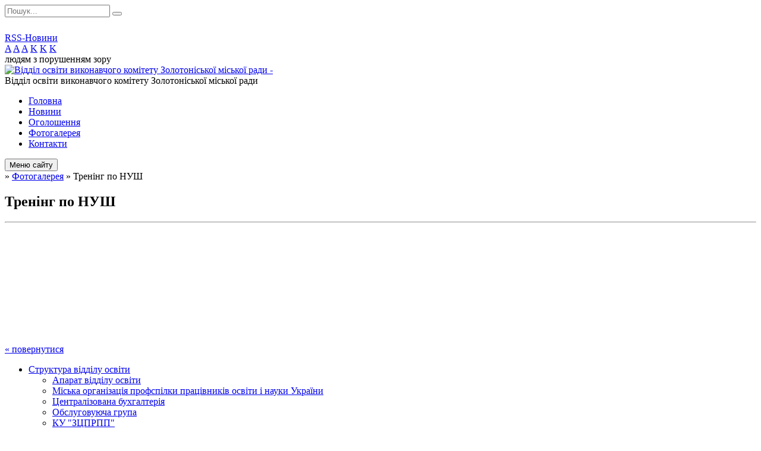

--- FILE ---
content_type: text/html; charset=UTF-8
request_url: https://zomvo.gov.ua/album/149/
body_size: 10419
content:
<!DOCTYPE html>
<html lang="ua">
<head>
	<!--[if IE]><meta http-equiv="X-UA-Compatible" content="IE=edge"><![endif]-->
	<meta charset="utf-8">
	<meta name="viewport" content="width=device-width, initial-scale=1">
	<!--[if IE]><script>
		document.createElement('header');
		document.createElement('nav');
		document.createElement('main');
		document.createElement('section');
		document.createElement('article');
		document.createElement('aside');
		document.createElement('footer');
		document.createElement('figure');
		document.createElement('figcaption');
	</script><![endif]-->
	<title>Тренінг по НУШ</title>
	<meta name="description" content="">
	<meta name="keywords" content="Тренінг, по, НУШ">

	
		<meta property="og:image" content="https://rada.info/upload/users_files/21367348/gerb/C_.AAEAzAO.png">
				
	
		<meta name="robots" content="">
		
	<link rel="apple-touch-icon" sizes="57x57" href="https://osv.org.ua/apple-icon-57x57.png">
	<link rel="apple-touch-icon" sizes="60x60" href="https://osv.org.ua/apple-icon-60x60.png">
	<link rel="apple-touch-icon" sizes="72x72" href="https://osv.org.ua/apple-icon-72x72.png">
	<link rel="apple-touch-icon" sizes="76x76" href="https://osv.org.ua/apple-icon-76x76.png">
	<link rel="apple-touch-icon" sizes="114x114" href="https://osv.org.ua/apple-icon-114x114.png">
	<link rel="apple-touch-icon" sizes="120x120" href="https://osv.org.ua/apple-icon-120x120.png">
	<link rel="apple-touch-icon" sizes="144x144" href="https://osv.org.ua/apple-icon-144x144.png">
	<link rel="apple-touch-icon" sizes="152x152" href="https://osv.org.ua/apple-icon-152x152.png">
	<link rel="apple-touch-icon" sizes="180x180" href="https://osv.org.ua/apple-icon-180x180.png">
	<link rel="icon" type="image/png" sizes="192x192"  href="https://osv.org.ua/android-icon-192x192.png">
	<link rel="icon" type="image/png" sizes="32x32" href="https://osv.org.ua/favicon-32x32.png">
	<link rel="icon" type="image/png" sizes="96x96" href="https://osv.org.ua/favicon-96x96.png">
	<link rel="icon" type="image/png" sizes="16x16" href="https://osv.org.ua/favicon-16x16.png">
	<link rel="manifest" href="https://osv.org.ua/manifest.json">
	<meta name="msapplication-TileColor" content="#ffffff">
	<meta name="msapplication-TileImage" content="https://osv.org.ua/ms-icon-144x144.png">
	<meta name="theme-color" content="#ffffff">

	<link href="https://fonts.googleapis.com/css?family=Merriweather:400i,700|Roboto:400,400i,700,700i&amp;subset=cyrillic-ext" rel="stylesheet">
	<link rel="stylesheet" href="//osv.org.ua/themes/nature/css/styles_vip.css?ver=1.11">
	<link rel="stylesheet" href="//osv.org.ua/themes/nature/css/1425/theme_vip.css?v=1769445021">
	<!--[if lt IE 9]>
	<script src="https://oss.maxcdn.com/html5shiv/3.7.2/html5shiv.min.js"></script>
	<script src="https://oss.maxcdn.com/respond/1.4.2/respond.min.js"></script>
	<![endif]-->
	<!--[if gte IE 9]>
	<style type="text/css">
		.gradient { filter: none; }
	</style>
	<![endif]-->

</head>
<body class="">


		<div id="all_screen">

						<section class="search_menu">
				<div class="wrap">
					<div class="row">
						<div class="grid-25 fl">
							<form action="https://zomvo.gov.ua/search/" class="search">
								<input type="text" name="q" value="" placeholder="Пошук..." required>
								<button type="submit" name="search" value="y"><i class="fa fa-search"></i></button>
							</form>
							<a id="alt_version_eye" href="//alt.zomvo.gov.ua/"><i class="far fa-eye"></i></a>
						</div>
						<div class="grid-75">
							<div class="row">
								<div class="grid-25" style="padding-top: 13px;">
									<div id="google_translate_element"></div>
								</div>
								<div class="grid-25" style="padding-top: 13px;">
									<a href="https://osv.org.ua/rss/1425/" class="rss"><span><i class="fa fa-rss"></i></span> RSS-Новини</a>
								</div>
								<div class="grid-50 alt_version_block">

									<div class="alt_version">
										<div class="control_button">
											<a href="//alt.zomvo.gov.ua/?view=text-small" class="text-small" rel="nofollow">A</a>
											<a href="//alt.zomvo.gov.ua/?view=text-medium" class="text-medium" rel="nofollow">A</a>
											<a href="//alt.zomvo.gov.ua/?view=text-large" class="text-large" rel="nofollow">A</a>
											<a href="//alt.zomvo.gov.ua/?view=text-color-normal" class="text-color-normal" rel="nofollow">K</a>
											<a href="//alt.zomvo.gov.ua/?view=text-color-inverse" class="text-color-inverse" rel="nofollow">K</a>
											<a href="//alt.zomvo.gov.ua/?view=text-color-colored" class="text-color-colored" rel="nofollow">K</a>
										</div>
										<div class="for_people">
											людям з порушенням зору
										</div>
										<div class="clearfix"></div>
									</div>

								</div>
								<div class="clearfix"></div>
							</div>
						</div>
						<div class="clearfix"></div>
					</div>
				</div>
			</section>
			
			<header>
				<div class="wrap">
					<div class="row">

						<div class="grid-25 logo fl">
							<a href="https://zomvo.gov.ua/" id="logo">
								<img src="https://rada.info/upload/users_files/21367348/gerb/C_.AAEAzAO.png" alt="Відділ освіти виконавчого комітету Золотоніської міської ради - ">
							</a>
						</div>
						<div class="grid-75 title fr">
							<div class="slogan_1">Відділ освіти виконавчого комітету Золотоніської міської ради</div>
							<div class="slogan_2"></div>
						</div>
						<div class="clearfix"></div>

					</div>
				</div>
			</header>

			<div class="wrap">
				<section class="middle_block">

					<div class="row">
						<div class="grid-75 fr">
							<nav class="main_menu">
								<ul>
																		<li>
										<a href="https://zomvo.gov.ua/main/">Головна</a>
																			</li>
																		<li>
										<a href="https://zomvo.gov.ua/news/">Новини</a>
																			</li>
																		<li>
										<a href="https://zomvo.gov.ua/more_news/">Оголошення</a>
																			</li>
																		<li class="active">
										<a href="https://zomvo.gov.ua/photo/">Фотогалерея</a>
																			</li>
																		<li>
										<a href="https://zomvo.gov.ua/feedback/">Контакти</a>
																			</li>
																										</ul>

								<button class="menu-button" id="open-button"><i class="fas fa-bars"></i> Меню сайту</button>

							</nav>
							
							<div class="clearfix"></div>

														<section class="bread_crumbs">
								<div xmlns:v="http://rdf.data-vocabulary.org/#"><a href="/"><i class="fa fa-home"></i></a> &raquo; <a href="/photo/">Фотогалерея</a>  &raquo; <span>Тренінг по НУШ</span></div>
							</section>
							
							<main>

																											<h1>Тренінг по НУШ</h1>



<div class="clearfix"></div>

<hr>
<div class="row gallery">

<div class="grid-20" id="sort_2755">
	<div class="one_album">
		<div class="img">
			<a href="https://rada.info/upload/users_files/21367348/gallery/large/IMG-323c5da5e9c9ed101843be6053b34510-V.jpg" title="">
				<img src="https://rada.info/upload/users_files/21367348/gallery/small/IMG-323c5da5e9c9ed101843be6053b34510-V.jpg" alt="">
			</a>
		</div>
		<div class="name">
						<a href="https://rada.info/upload/users_files/21367348/gallery/large/IMG-323c5da5e9c9ed101843be6053b34510-V.jpg" class="photo" title=""></a>
					</div>
			</div>
</div>
<div class="grid-20" id="sort_2756">
	<div class="one_album">
		<div class="img">
			<a href="https://rada.info/upload/users_files/21367348/gallery/large/IMG-a5bb301876d190aa07898c36919c5072-V.jpg" title="">
				<img src="https://rada.info/upload/users_files/21367348/gallery/small/IMG-a5bb301876d190aa07898c36919c5072-V.jpg" alt="">
			</a>
		</div>
		<div class="name">
						<a href="https://rada.info/upload/users_files/21367348/gallery/large/IMG-a5bb301876d190aa07898c36919c5072-V.jpg" class="photo" title=""></a>
					</div>
			</div>
</div>
<div class="grid-20" id="sort_2757">
	<div class="one_album">
		<div class="img">
			<a href="https://rada.info/upload/users_files/21367348/gallery/large/IMG_20181031_114859.jpg" title="">
				<img src="https://rada.info/upload/users_files/21367348/gallery/small/IMG_20181031_114859.jpg" alt="">
			</a>
		</div>
		<div class="name">
						<a href="https://rada.info/upload/users_files/21367348/gallery/large/IMG_20181031_114859.jpg" class="photo" title=""></a>
					</div>
			</div>
</div>
<div class="grid-20" id="sort_2758">
	<div class="one_album">
		<div class="img">
			<a href="https://rada.info/upload/users_files/21367348/gallery/large/IMG_20181102_124440.jpg" title="">
				<img src="https://rada.info/upload/users_files/21367348/gallery/small/IMG_20181102_124440.jpg" alt="">
			</a>
		</div>
		<div class="name">
						<a href="https://rada.info/upload/users_files/21367348/gallery/large/IMG_20181102_124440.jpg" class="photo" title=""></a>
					</div>
			</div>
</div>
<div class="grid-20" id="sort_2800">
	<div class="one_album">
		<div class="img">
			<a href="https://rada.info/upload/users_files/21367348/gallery/large/IMG_2887.jpg" title="">
				<img src="https://rada.info/upload/users_files/21367348/gallery/small/IMG_2887.jpg" alt="">
			</a>
		</div>
		<div class="name">
						<a href="https://rada.info/upload/users_files/21367348/gallery/large/IMG_2887.jpg" class="photo" title=""></a>
					</div>
			</div>
</div>
<div class="grid-20" id="sort_2801">
	<div class="one_album">
		<div class="img">
			<a href="https://rada.info/upload/users_files/21367348/gallery/large/IMG_1374.jpg" title="">
				<img src="https://rada.info/upload/users_files/21367348/gallery/small/IMG_1374.jpg" alt="">
			</a>
		</div>
		<div class="name">
						<a href="https://rada.info/upload/users_files/21367348/gallery/large/IMG_1374.jpg" class="photo" title=""></a>
					</div>
			</div>
</div>
<div class="grid-20" id="sort_2802">
	<div class="one_album">
		<div class="img">
			<a href="https://rada.info/upload/users_files/21367348/gallery/large/IMG_1376.jpg" title="">
				<img src="https://rada.info/upload/users_files/21367348/gallery/small/IMG_1376.jpg" alt="">
			</a>
		</div>
		<div class="name">
						<a href="https://rada.info/upload/users_files/21367348/gallery/large/IMG_1376.jpg" class="photo" title=""></a>
					</div>
			</div>
</div>
<div class="grid-20" id="sort_2803">
	<div class="one_album">
		<div class="img">
			<a href="https://rada.info/upload/users_files/21367348/gallery/large/IMG_4786.jpg" title="">
				<img src="https://rada.info/upload/users_files/21367348/gallery/small/IMG_4786.jpg" alt="">
			</a>
		</div>
		<div class="name">
						<a href="https://rada.info/upload/users_files/21367348/gallery/large/IMG_4786.jpg" class="photo" title=""></a>
					</div>
			</div>
</div>
<div class="grid-20" id="sort_2804">
	<div class="one_album">
		<div class="img">
			<a href="https://rada.info/upload/users_files/21367348/gallery/large/IMG_1388.jpg" title="">
				<img src="https://rada.info/upload/users_files/21367348/gallery/small/IMG_1388.jpg" alt="">
			</a>
		</div>
		<div class="name">
						<a href="https://rada.info/upload/users_files/21367348/gallery/large/IMG_1388.jpg" class="photo" title=""></a>
					</div>
			</div>
</div>
<div class="grid-20" id="sort_2805">
	<div class="one_album">
		<div class="img">
			<a href="https://rada.info/upload/users_files/21367348/gallery/large/IMG_4878.jpg" title="">
				<img src="https://rada.info/upload/users_files/21367348/gallery/small/IMG_4878.jpg" alt="">
			</a>
		</div>
		<div class="name">
						<a href="https://rada.info/upload/users_files/21367348/gallery/large/IMG_4878.jpg" class="photo" title=""></a>
					</div>
			</div>
</div>
<div class="clearfix"></div>

</div>

<p><a href="https://zomvo.gov.ua/photo/" class="btn btn-yellow">&laquo; повернутися</a></p>																	
							</main>
						</div>
						<div class="grid-25 fl">

							<div class="project_name">
								<a href="https://osv.org.ua/rss/1425/" rel="nofollow" target="_blank" title="RSS-стрічка новин сайту"><i class="fas fa-rss"></i></a>
																																								<a href="https://zomvo.gov.ua/sitemap/" title="Мапа сайту"><i class="fas fa-sitemap"></i></a>
							</div>
							<aside class="left_sidebar">

																<nav class="sidebar_menu">
									<ul>
																				<li>
											<a href="https://zomvo.gov.ua/struktura-viddilu-osviti-11-51-40-15-12-2017/">Структура відділу освіти</a>
																						<i class="fa fa-chevron-right"></i>
											<ul>
																								<li>
													<a href="https://zomvo.gov.ua/aparat-viddilu-osviti-11-51-54-15-12-2017/">Апарат відділу освіти</a>
																									</li>
																								<li>
													<a href="https://zomvo.gov.ua/miska-organizaciya-profspilki-pracivnikiv-osviti-i-nauki-ukraini-16-10-48-22-01-2018/">Міська організація профспілки працівників освіти і науки України</a>
																									</li>
																								<li>
													<a href="https://zomvo.gov.ua/centralizovana-buhgalteriya-11-52-21-15-12-2017/">Централізована бухгалтерія</a>
																									</li>
																								<li>
													<a href="https://zomvo.gov.ua/obslugovujucha-grupa-11-52-33-15-12-2017/">Обслуговуюча група</a>
																									</li>
																								<li>
													<a href="https://zomvo.gov.ua/ku-zcprpp-12-33-51-11-12-2020/">КУ "ЗЦПРПП"</a>
																									</li>
																								<li>
													<a href="https://zomvo.gov.ua/psihologomedikopedagogichna-konsultaciya-16-08-14-22-01-2018/">ІРЦ</a>
																									</li>
																								<li>
													<a href="https://zomvo.gov.ua/logopedichnij-punkt-12-18-01-06-02-2025/">Логопедичний пункт</a>
																										<i class="fa fa-chevron-right"></i>
													<ul>
																												<li><a href="https://zomvo.gov.ua/dosvid-roboti-logopediv-17-41-21-05-11-2025/">Досвід роботи логопедів</a></li>
																												<li><a href="https://zomvo.gov.ua/logopedichni-punkti-12-21-53-14-12-2020/">Логопедичний пункт</a></li>
																												<li><a href="https://zomvo.gov.ua/2023-2024-12-19-43-06-02-2025/">2023- 2024</a></li>
																																									</ul>
																									</li>
																																			</ul>
																					</li>
																				<li>
											<a href="https://zomvo.gov.ua/plan-roboti-viddilu-osviti-09-13-58-15-01-2025/">План роботи відділу освіти</a>
																					</li>
																				<li>
											<a href="https://zomvo.gov.ua/visti-z-zakladiv-osviti-12-02-59-15-12-2017/">Заклади освіти громади</a>
																						<i class="fa fa-chevron-right"></i>
											<ul>
																								<li>
													<a href="https://zomvo.gov.ua/zagalna-serednya-osvita-12-03-23-15-12-2017/">Загальна середня освіта</a>
																										<i class="fa fa-chevron-right"></i>
													<ul>
																												<li><a href="https://zomvo.gov.ua/blagodatnivska-zagalnoosvitnya-shkola-iiii-stupeniv-imeni-gp-berezi-13-49-10-09-02-2023/">Благодатнівська загальноосвітня школа I-III ступенів імені Г.П. Берези</a></li>
																												<li><a href="https://zomvo.gov.ua/kropivnyanska-zagalnoosvitnya-shkola-iiii-stupeniv-13-49-49-09-02-2023/">Кропивнянська загальноосвітня школа I-III ступенів</a></li>
																												<li><a href="https://zomvo.gov.ua/korobivskij-navchalnovihovnij-kompleks-zagalnoosvitnya-shkola-iiii-stupenivzaklad-doshkilnoi-osviti-13-53-20-09-02-2023/">Коробівський навчально-виховний комплекс "загальноосвітня школа I-III ступенів-заклад дошкільної освіти"</a></li>
																												<li><a href="https://zomvo.gov.ua/dengivskij-navchalnovihovnij-kompleks-zagalnoosvitnya-shkola-iiii-stupenivzaklad-doshkilnoi-osviti-13-54-17-09-02-2023/">Деньгівський навчально-виховний комплекс "загальноосвітня школа I-III ступенів-заклад дошкільної освіти"</a></li>
																												<li><a href="https://zomvo.gov.ua/krupskij-navchalnovihovnij-kompleks-zagalnoosvitnya-shkola-iiii-stupenivzaklad-doshkilnoi-osviti-13-54-38-09-02-2023/">Крупський навчально-виховний комплекс "загальноосвітня школа I-III ступенів-заклад дошкільної освіти"</a></li>
																												<li><a href="https://zomvo.gov.ua/zolotoniska-gimnaziya-im-sdsklyarenka-23-01-04-09-01-2018/">Золотоніська гімназія ім. С.Д.Скляренка</a></li>
																												<li><a href="https://zomvo.gov.ua/zolotoniska-zosh-iiii-stupeniv-№3-23-26-44-09-01-2018/">Золотоніська ЗОШ І-ІІІ ступенів №3</a></li>
																												<li><a href="https://zomvo.gov.ua/zolotoniska-zosh-iiii-stupeniv-№5-23-41-29-09-01-2018/">Золотоніська ЗОШ І-ІІІ ступенів №5</a></li>
																												<li><a href="https://zomvo.gov.ua/zolotoniska-zosh-iiii-stupeniv-№-6-00-00-51-10-01-2018/">Золотоніська ЗОШ І-ІІІ ступенів № 6</a></li>
																												<li><a href="https://zomvo.gov.ua/zolotoniska-zagalnoosvitnya-sanatorna-shkolainternat-iiii-stupeniv-09-22-10-11-01-2018/">Золотоніська загальноосвітня санаторна школа-інтернат  І-ІІІ ступенів</a></li>
																												<li><a href="https://zomvo.gov.ua/zolotoniska-specialna-zagalnoosvitnya-shkolainternat-09-26-39-11-01-2018/">Золотоніська спеціальна загальноосвітня школа-інтернат</a></li>
																												<li><a href="https://zomvo.gov.ua/zolotoniska-specializovana-shkola-№1-zolotoniskoi-miskoi-radi-09-28-38-11-01-2018/">Золотоніська спеціалізована школа №1 Золотоніської міської ради</a></li>
																												<li><a href="https://zomvo.gov.ua/zolotoniska-specializovana-shkola-informacijnih-tehnologij-№-2-zolotoniskoi-miskoi-radi-09-30-31-11-01-2018/">Золотоніська спеціалізована школа інформаційних технологій № 2 Золотоніської міської ради</a></li>
																																									</ul>
																									</li>
																								<li>
													<a href="https://zomvo.gov.ua/doshkilna-osvita-12-03-37-15-12-2017/">Дошкільна освіта</a>
																										<i class="fa fa-chevron-right"></i>
													<ul>
																												<li><a href="https://zomvo.gov.ua/dnz-yalinka-17-46-33-09-01-2018/">ДНЗ Ялинка</a></li>
																												<li><a href="https://zomvo.gov.ua/dnz-strumochok-17-46-21-09-01-2018/">ДНЗ Струмочок</a></li>
																												<li><a href="https://zomvo.gov.ua/dnz-sonechko-17-46-03-09-01-2018/">ДНЗ Сонечко</a></li>
																												<li><a href="https://zomvo.gov.ua/dnz-romashka-17-45-50-09-01-2018/">ДНЗ Ромашка</a></li>
																												<li><a href="https://zomvo.gov.ua/dnz-berizka-17-44-58-09-01-2018/">ДНЗ Берізка</a></li>
																												<li><a href="https://zomvo.gov.ua/dnz-veselka-17-45-24-09-01-2018/">ДНЗ Веселка</a></li>
																												<li><a href="https://zomvo.gov.ua/dnz-kalinka-17-45-38-09-01-2018/">ДНЗ Калинка</a></li>
																												<li><a href="https://zomvo.gov.ua/blagodatnivskij-zaklad-doshkilnoi-osviti-yaslasadok-berizka-13-55-32-09-02-2023/">Благодатнівський заклад дошкільної освіти (ясла-садок) "Берізка"</a></li>
																												<li><a href="https://zomvo.gov.ua/kropivnyanskij-zaklad-doshkilnoi-osviti-yaslasadok-strumok-13-56-00-09-02-2023/">Кропивнянський заклад дошкільної освіти (ясла-садок) "Струмок"</a></li>
																																									</ul>
																									</li>
																								<li>
													<a href="https://zomvo.gov.ua/pozashkilna-osvita-12-03-48-15-12-2017/">Позашкільна освіта</a>
																										<i class="fa fa-chevron-right"></i>
													<ul>
																												<li><a href="https://zomvo.gov.ua/zolotoniskij-miskij-budinok-dityachoi-ta-junackoi-tvorchosti-zolotoniskoi-miskoi-radi-cherkaskoi-oblasti-11-24-10-04-08-2025/">Золотоніський міський будинок дитячої та юнацької творчості Золотоніської міської ради Черкаської області</a></li>
																																									</ul>
																									</li>
																								<li>
													<a href="https://zomvo.gov.ua/djussh-12-04-14-15-12-2017/">ДЮСШ</a>
																									</li>
																								<li>
													<a href="https://zomvo.gov.ua/inkljuziya-12-18-47-14-12-2020/">Інклюзія</a>
																										<i class="fa fa-chevron-right"></i>
													<ul>
																												<li><a href="https://zomvo.gov.ua/sistema-avtomatizovanoi-roboti-inkljuzivnoresursnij-centriv-15-38-09-18-10-2024/">Система автоматизованої роботи Інклюзивно-ресурсний центрів</a></li>
																																									</ul>
																									</li>
																								<li>
													<a href="https://zomvo.gov.ua/kerivniku-zakladu-osviti-16-19-41-03-06-2025/">Керівнику закладу освіти</a>
																									</li>
																								<li>
													<a href="https://zomvo.gov.ua/elektronna-reestraciya-do-zakladiv-osviti-zolotoniskoi-miskoi-radi-13-06-28-18-12-2024/">Електронна реєстрація до закладів освіти Золотоніської міської ради</a>
																									</li>
																								<li>
													<a href="https://zomvo.gov.ua/vlashtuvannya-ditej-vpo-do-zakladiv-osviti-gromadi-10-42-38-23-07-2025/">Влаштування дітей із числа ВПО до закладів освіти громади</a>
																									</li>
																								<li>
													<a href="https://zomvo.gov.ua/zamovlennya-dokumentiv-pro-osvitu-11-31-57-29-04-2024/">Замовлення документів про освіту</a>
																										<i class="fa fa-chevron-right"></i>
													<ul>
																												<li><a href="https://zomvo.gov.ua/vzaemodiya-pz-kurs-shkola-ta-pz-education-12-19-05-16-01-2025/">Взаємодія ПЗ "КУРС. Школа" та ПЗ "Education"</a></li>
																												<li><a href="https://zomvo.gov.ua/zamovlennya-dublikativ-dokumentiv-pro-osvitu-dlya-tpo-11-46-32-29-04-2024/">Замовлення дублікатів документів про освіту</a></li>
																												<li><a href="https://zomvo.gov.ua/zamovlennya-dokumentiv-pro-osvitu-11-52-40-29-04-2024/">Замовлення документів про освіту</a></li>
																																									</ul>
																									</li>
																																			</ul>
																					</li>
																				<li>
											<a href="https://zomvo.gov.ua/normativnopravovi-dokumenti-11-52-45-15-12-2017/">Нормативно-правові документи</a>
																						<i class="fa fa-chevron-right"></i>
											<ul>
																								<li>
													<a href="https://zomvo.gov.ua/zakoni-11-53-02-15-12-2017/">Закони</a>
																									</li>
																								<li>
													<a href="https://zomvo.gov.ua/programi-11-53-15-15-12-2017/">Програми</a>
																									</li>
																								<li>
													<a href="https://zomvo.gov.ua/nakazi-11-53-38-15-12-2017/">Накази</a>
																									</li>
																								<li>
													<a href="https://zomvo.gov.ua/rishennya-11-53-57-15-12-2017/">Рішення і Розпорядження</a>
																									</li>
																								<li>
													<a href="https://zomvo.gov.ua/nakazi-ta-listi-mon-16-13-56-28-08-2024/">Накази та листи МОН</a>
																									</li>
																								<li>
													<a href="https://zomvo.gov.ua/navchalni-programi-15-32-01-10-12-2025/">Навчальні програми</a>
																									</li>
																																			</ul>
																					</li>
																				<li>
											<a href="https://zomvo.gov.ua/institucijnij-audit-osvitnih-zakladiv-gromadi-12-34-40-15-06-2022/">Забезпечення якості освіти</a>
																						<i class="fa fa-chevron-right"></i>
											<ul>
																								<li>
													<a href="https://zomvo.gov.ua/institucijni-auditi-12-42-11-21-05-2025/">Інституційні аудити</a>
																									</li>
																								<li>
													<a href="https://zomvo.gov.ua/monitoringi-12-55-59-21-05-2025/">Моніторинги</a>
																									</li>
																																			</ul>
																					</li>
																				<li>
											<a href="https://zomvo.gov.ua/atestaciya-ta-sertifikaciya-pedagogichnih-pracivnikiv-12-10-55-14-12-2020/">Атестація та сертифікація педагогічних працівників</a>
																						<i class="fa fa-chevron-right"></i>
											<ul>
																								<li>
													<a href="https://zomvo.gov.ua/atestaciya-20252026-nr-09-19-07-27-10-2025/">Атестація 2025-2026 н.р.</a>
																									</li>
																								<li>
													<a href="https://zomvo.gov.ua/atestaciya-pedagogichnih-pracivnikiv-16-03-41-25-01-2024/">Атестація 2024 -2025</a>
																									</li>
																								<li>
													<a href="https://zomvo.gov.ua/atestaciya-20222023-nr-10-58-30-26-12-2024/">Атестація 2022-2023 н.р.</a>
																									</li>
																								<li>
													<a href="https://zomvo.gov.ua/atestaciya-20192020-nr-11-00-17-26-12-2024/">Атестація 2019-2020 н.р.</a>
																									</li>
																								<li>
													<a href="https://zomvo.gov.ua/atestaciya-20182019-nr-11-01-35-26-12-2024/">Атестація 2018-2019 н.р.</a>
																									</li>
																								<li>
													<a href="https://zomvo.gov.ua/atestaciya-20172018-nr-11-02-19-26-12-2024/">Атестація 2017-2018 н.р.</a>
																									</li>
																																			</ul>
																					</li>
																				<li>
											<a href="https://zomvo.gov.ua/ohorona-ditinstva-12-12-30-14-12-2020/">Охорона дитинства</a>
																						<i class="fa fa-chevron-right"></i>
											<ul>
																								<li>
													<a href="https://zomvo.gov.ua/priventivna-ta-profilaktichna-robota-12-15-32-14-12-2020/">Привентивна та профілактична робота</a>
																										<i class="fa fa-chevron-right"></i>
													<ul>
																												<li><a href="https://zomvo.gov.ua/profilaktika-nasilstva-ta-bulingu-12-14-48-14-12-2020/">Профілактика насильства та булінгу</a></li>
																												<li><a href="https://zomvo.gov.ua/profilaktika-ta-zahist-ditej-vid-verbuvannya-08-16-09-07-11-2025/">Профілактика та захист дітей від вербування</a></li>
																												<li><a href="https://zomvo.gov.ua/profilaktika-protipravnih-dijrotipravni-dii-08-46-29-22-04-2025/">Профілактика протиправних дій</a></li>
																												<li><a href="https://zomvo.gov.ua/protidiya-torgivli-ljudmi-sered-zdobuvachiv-osviti-10-56-53-09-06-2025/">Протидія торгівлі людьми серед здобувачів освіти</a></li>
																												<li><a href="https://zomvo.gov.ua/profilaktika-vzhivannya-narkotichnih-zasobiv-ta-psihotropnih-rechovin-14-04-20-16-05-2025/">Профілактика вживання наркотичних засобів та психотропних речовин</a></li>
																																									</ul>
																									</li>
																								<li>
													<a href="https://zomvo.gov.ua/korisni-posilannya-10-43-36-25-08-2024/">Корисні посилання</a>
																									</li>
																								<li>
													<a href="https://zomvo.gov.ua/oblik-ditej-08-26-07-21-08-2024/">Облік дітей</a>
																									</li>
																								<li>
													<a href="https://zomvo.gov.ua/socialnomu-pedagogu-10-53-39-25-08-2024/">Соціальному педагогу</a>
																									</li>
																								<li>
													<a href="https://zomvo.gov.ua/praktichnomu-psihologu-11-17-27-25-08-2024/">Практичному психологу</a>
																									</li>
																								<li>
													<a href="https://zomvo.gov.ua/ti-yak-16-01-52-23-09-2024/">Ти як?</a>
																									</li>
																																			</ul>
																					</li>
																				<li>
											<a href="https://zomvo.gov.ua/harchuvannya-19-26-14-15-01-2021/">Харчування</a>
																					</li>
																				<li>
											<a href="https://zomvo.gov.ua/bezpeka-zhittediyalnosti-ta-ohoroni-praci-12-20-28-14-12-2020/">Безпека життєдіяльності та охорона праці</a>
																						<i class="fa fa-chevron-right"></i>
											<ul>
																								<li>
													<a href="https://zomvo.gov.ua/ohorona-praci-19-14-00-15-01-2021/">Охорона праці</a>
																										<i class="fa fa-chevron-right"></i>
													<ul>
																												<li><a href="https://zomvo.gov.ua/pro-zatverdzhennya-sanitarnogo-reglamentu-dlya-zakladiv-zagalnoi-serednoi-osviti-19-16-28-15-01-2021/">Про затвердження Санітарного регламенту для закладів загальної середньої освіти</a></li>
																																									</ul>
																									</li>
																																			</ul>
																					</li>
																				<li>
											<a href="https://zomvo.gov.ua/vihovna-robota-11-40-59-11-12-2020/">Виховна робота</a>
																						<i class="fa fa-chevron-right"></i>
											<ul>
																								<li>
													<a href="https://zomvo.gov.ua/rishennya-ta-rozporyadzhennya-10-39-00-20-12-2021/">Рішення та розпорядження</a>
																									</li>
																								<li>
													<a href="https://zomvo.gov.ua/listi-11-17-41-20-10-2023/">Листи</a>
																									</li>
																								<li>
													<a href="https://zomvo.gov.ua/liga-starshoklasnikiv-12-57-19-25-11-2025/">Ліга старшокласників</a>
																									</li>
																																			</ul>
																					</li>
																				<li>
											<a href="https://zomvo.gov.ua/statistika-12-22-34-14-12-2020/">Статистика</a>
																						<i class="fa fa-chevron-right"></i>
											<ul>
																								<li>
													<a href="https://zomvo.gov.ua/formi-navchannya-12-23-03-14-12-2020/">Форми навчання</a>
																									</li>
																								<li>
													<a href="https://zomvo.gov.ua/vpo-12-23-30-14-12-2020/">ВПО</a>
																									</li>
																								<li>
													<a href="https://zomvo.gov.ua/nacionalni-menshini-12-23-56-14-12-2020/">Національні меншини</a>
																									</li>
																																			</ul>
																					</li>
																				<li>
											<a href="https://zomvo.gov.ua/buhgalterskij-oblik-12-00-31-15-12-2017/">Бухгалтерський облік</a>
																						<i class="fa fa-chevron-right"></i>
											<ul>
																								<li>
													<a href="https://zomvo.gov.ua/finansova-zvitnist-12-00-52-15-12-2017/">Фінансова звітність</a>
																										<i class="fa fa-chevron-right"></i>
													<ul>
																												<li><a href="https://zomvo.gov.ua/2025-09-15-24-07-02-2025/">2025 рік</a></li>
																												<li><a href="https://zomvo.gov.ua/finansovij-zvit-2024-rik-12-42-00-03-02-2025/">2024 рік</a></li>
																												<li><a href="https://zomvo.gov.ua/20232024-20-14-47-05-11-2023/">2023-2024 н.р.</a></li>
																												<li><a href="https://zomvo.gov.ua/2022-11-45-38-08-02-2022/">2022</a></li>
																												<li><a href="https://zomvo.gov.ua/2020-rik-15-56-57-09-02-2021/">2021 рік</a></li>
																												<li><a href="https://zomvo.gov.ua/2020-rik-15-08-13-05-02-2020/">2020 рік</a></li>
																												<li><a href="https://zomvo.gov.ua/2019-09-16-09-28-01-2019/">2019 рік</a></li>
																												<li><a href="https://zomvo.gov.ua/2018-rik-19-10-45-09-01-2018/">2018 рік</a></li>
																												<li><a href="https://zomvo.gov.ua/2017-rik-19-10-20-09-01-2018/">2017 рік</a></li>
																												<li><a href="https://zomvo.gov.ua/2026-rik-16-33-21-26-01-2026/">2026 рік</a></li>
																												<li><a href="https://zomvo.gov.ua/2026-rik-16-33-24-26-01-2026/">2026 рік</a></li>
																																									</ul>
																									</li>
																								<li>
													<a href="https://zomvo.gov.ua/pasporta-bjudzhetnih-program-12-01-05-15-12-2017/">Паспорта бюджетних програм</a>
																										<i class="fa fa-chevron-right"></i>
													<ul>
																												<li><a href="https://zomvo.gov.ua/2026-rik-16-08-29-07-01-2026/">2026 рік</a></li>
																												<li><a href="https://zomvo.gov.ua/2025-13-33-11-24-01-2025/">2025 рік</a></li>
																												<li><a href="https://zomvo.gov.ua/2024-10-14-23-19-12-2023/">2024 рік</a></li>
																												<li><a href="https://zomvo.gov.ua/2023-10-05-55-19-12-2023/">2023 рік</a></li>
																												<li><a href="https://zomvo.gov.ua/2022-rik-12-21-34-11-02-2022/">2022 рік</a></li>
																												<li><a href="https://zomvo.gov.ua/2021-rik-12-58-07-11-02-2022/">2021 рік</a></li>
																												<li><a href="https://zomvo.gov.ua/2020-rik-13-02-56-11-02-2022/">2020 рік</a></li>
																												<li><a href="https://zomvo.gov.ua/2019-rik-13-03-11-11-02-2022/">2019 рік</a></li>
																												<li><a href="https://zomvo.gov.ua/2018-rik-13-03-46-11-02-2022/">2018 рік</a></li>
																																									</ul>
																									</li>
																								<li>
													<a href="https://zomvo.gov.ua/zakupivli-12-01-16-15-12-2017/">Закупівлі</a>
																										<i class="fa fa-chevron-right"></i>
													<ul>
																												<li><a href="https://zomvo.gov.ua/2026-09-19-43-05-01-2026/">2026 рік</a></li>
																												<li><a href="https://zomvo.gov.ua/2025-rik-14-04-49-02-01-2025/">2025 рік</a></li>
																												<li><a href="https://zomvo.gov.ua/2024-09-36-54-16-01-2024/">2024 рік</a></li>
																												<li><a href="https://zomvo.gov.ua/2023-10-27-20-17-07-2023/">2023 рік</a></li>
																												<li><a href="https://zomvo.gov.ua/2022-rik-13-19-31-08-12-2022/">2022 рік</a></li>
																																									</ul>
																									</li>
																								<li>
													<a href="https://zomvo.gov.ua/kapitalni-remonti-12-01-29-15-12-2017/">Капітальні ремонти</a>
																									</li>
																																			</ul>
																					</li>
																				<li>
											<a href="https://zomvo.gov.ua/more_news2/">Профспілкові новини</a>
																					</li>
																				<li>
											<a href="https://zomvo.gov.ua/docs/">Архів документів</a>
																					</li>
																				<li>
											<a href="https://zomvo.gov.ua/temperaturnij-rezhim-zzso-14-25-40-01-03-2021/">Температурний режим ЗЗСО та ЗДО</a>
																						<i class="fa fa-chevron-right"></i>
											<ul>
																								<li>
													<a href="https://zomvo.gov.ua/stanom-na-01032021-rik-14-41-37-01-03-2021/">Березень</a>
																										<i class="fa fa-chevron-right"></i>
													<ul>
																												<li><a href="https://zomvo.gov.ua/01032021-15-47-46-02-03-2021/">01.03.2021</a></li>
																												<li><a href="https://zomvo.gov.ua/02032021-15-41-05-02-03-2021/">02.03.2021</a></li>
																												<li><a href="https://zomvo.gov.ua/03032021-15-41-45-02-03-2021/">03.03.2021</a></li>
																												<li><a href="https://zomvo.gov.ua/04032021-09-32-27-03-03-2021/">04.03.2021</a></li>
																												<li><a href="https://zomvo.gov.ua/05032021-14-16-20-04-03-2021/">05.03.2021</a></li>
																												<li><a href="https://zomvo.gov.ua/06032021-16-41-53-09-03-2021/">09.03.2021</a></li>
																												<li><a href="https://zomvo.gov.ua/10032021-09-26-31-10-03-2021/">10.03.2021</a></li>
																												<li><a href="https://zomvo.gov.ua/11032021-09-26-51-10-03-2021/">11.03.2021</a></li>
																												<li><a href="https://zomvo.gov.ua/12032021-17-03-59-10-03-2021/">12.03.2021</a></li>
																												<li><a href="https://zomvo.gov.ua/15032021-15-40-34-15-03-2021/">15.03.2021</a></li>
																												<li><a href="https://zomvo.gov.ua/16032021-15-23-04-16-03-2021/">16.03.2021</a></li>
																												<li><a href="https://zomvo.gov.ua/17032021-09-05-28-17-03-2021/">17.03.2021</a></li>
																												<li><a href="https://zomvo.gov.ua/18032021-09-05-46-17-03-2021/">18.03.2021</a></li>
																												<li><a href="https://zomvo.gov.ua/19032021-09-06-02-17-03-2021/">19.03.2021</a></li>
																												<li><a href="https://zomvo.gov.ua/22032021-10-35-58-22-03-2021/">22.03.2021</a></li>
																												<li><a href="https://zomvo.gov.ua/23032021-10-37-51-22-03-2021/">23.03.2021</a></li>
																												<li><a href="https://zomvo.gov.ua/24032021-10-54-50-24-03-2021/">24.03.2021</a></li>
																												<li><a href="https://zomvo.gov.ua/25032021-14-11-54-25-03-2021/">25.03.2021</a></li>
																												<li><a href="https://zomvo.gov.ua/26032021-13-05-56-26-03-2021/">26.03.2021</a></li>
																												<li><a href="https://zomvo.gov.ua/29032021-14-08-35-29-03-2021/">29.03.2021</a></li>
																												<li><a href="https://zomvo.gov.ua/30032021-15-13-59-30-03-2021/">30.03.2021</a></li>
																												<li><a href="https://zomvo.gov.ua/31012021-15-14-36-30-03-2021/">31.01.2021</a></li>
																																									</ul>
																									</li>
																								<li>
													<a href="https://zomvo.gov.ua/kviten-09-28-28-31-03-2021/">Квітень</a>
																										<i class="fa fa-chevron-right"></i>
													<ul>
																												<li><a href="https://zomvo.gov.ua/01042021-09-28-55-31-03-2021/">01.04.2021</a></li>
																												<li><a href="https://zomvo.gov.ua/02042021-09-29-12-31-03-2021/">02.04.2021</a></li>
																												<li><a href="https://zomvo.gov.ua/05042021-14-10-26-05-04-2021/">05.04.2021</a></li>
																												<li><a href="https://zomvo.gov.ua/06042021-15-34-17-06-04-2021/">06.04.2021</a></li>
																												<li><a href="https://zomvo.gov.ua/07042021-20-26-22-08-04-2021/">07.04.2021</a></li>
																												<li><a href="https://zomvo.gov.ua/08042021-20-26-50-08-04-2021/">08.04.2021</a></li>
																												<li><a href="https://zomvo.gov.ua/09042021-20-27-09-08-04-2021/">09.04.2021</a></li>
																												<li><a href="https://zomvo.gov.ua/15042021-10-26-47-15-04-2021/">15.04.2021</a></li>
																												<li><a href="https://zomvo.gov.ua/12042021-15-34-47-12-04-2021/">12.04.2021</a></li>
																												<li><a href="https://zomvo.gov.ua/13042021-14-05-26-13-04-2021/">13.04.2021</a></li>
																												<li><a href="https://zomvo.gov.ua/14042021-10-04-03-14-04-2021/">14.04.2021</a></li>
																																									</ul>
																									</li>
																								<li>
													<a href="https://zomvo.gov.ua/zhovten-2021-11-38-37-25-10-2021/">ЖОВТЕНЬ 2021</a>
																									</li>
																								<li>
													<a href="https://zomvo.gov.ua/sichen-2022-11-11-29-04-01-2022/">СІЧЕНЬ 2022</a>
																									</li>
																								<li>
													<a href="https://zomvo.gov.ua/gruden-2021-12-29-11-01-12-2021/">ГРУДЕНЬ 2021</a>
																									</li>
																								<li>
													<a href="https://zomvo.gov.ua/listopad-2021-09-56-54-29-10-2021/">ЛИСТОПАД 2021</a>
																									</li>
																																			</ul>
																					</li>
																													</ul>
								</nav>

																	<div class="petition_block">

	<div class="petition_title">Публічні закупівлі</div>

		<p><a href="https://zomvo.gov.ua/prozorro/"><img src="//osv.org.ua/themes/nature/img/prozorro_logo.png"></a></p>
	
		<p><a href="https://zomvo.gov.ua/plans/"><img src="//osv.org.ua/themes/nature/img/plans_logo.png"></a></p>
	
</div>								
																	<div class="appeals_block">

	
				
				<div class="alert alert-info">
			<a href="#auth_person" class="alert-link open-popup"><i class="fas fa-unlock-alt"></i> Кабінет посадової особи</a>
		</div>
			
	
</div>								
								
								
																<div id="banner_block">

									<p style="text-align:center"><a rel="nofollow" href="http://www.kmu.gov.ua" target="_blank"><img alt="Фото без опису"  alt="" src="https://rada.info/upload/users_files/21367348/2c42d311af6bae2f3ed5177933f2eb36.png" style="height:65px; width:262px" /></a></p>

<p style="text-align:center"><a rel="nofollow" href="http://mon.gov.ua" target="_blank"><img alt="Фото без опису"  alt="" src="https://rada.info/upload/users_files/21367348/58b69b6b48affc47c57c8f13350fe9e7.jpg" style="height:84px; width:262px" /></a></p>

<p style="text-align:center"><a rel="nofollow" href="http://guon.at.ua/" target="_blank"><img alt="Фото без опису"  alt="" src="https://rada.info/upload/users_files/21367348/0b38e4b9bb2a6155ab84178f9a7d4c86.jpg" style="height:81px; width:262px" /></a></p>

<p style="text-align:center"><a rel="nofollow" href="http://oipopp.ed-sp.net/" target="_blank"><img alt="Фото без опису"  alt="" src="https://rada.info/upload/users_files/21367348/86d8836a016b388a64ac6413e8a2c44e.png" style="height:82px; width:259px" /></a></p>

<p style="text-align:center"><a rel="nofollow" href="http://naps.gov.ua/" target="_blank"><img alt="Фото без опису"  alt="" src="https://rada.info/upload/users_files/21367348/0d4b36c737b5ef5dcd506bbf23749bc9.jpg" style="height:77px; width:262px" /></a></p>

<p style="text-align:center"><a rel="nofollow" href="https://imzo.gov.ua/" target="_blank"><img alt="Фото без опису"  alt="" src="https://rada.info/upload/users_files/21367348/71ea42d7548a50cef62efc60c6f34a83.jpg" style="height:73px; width:262px" /></a></p>

<p style="text-align:center"><a rel="nofollow" href="http://nus.org.ua/" target="_blank"><img alt="Фото без опису"  alt="" src="https://rada.info/upload/users_files/21367348/c10afe9b078c18f35a6059e50231bec0.jpg" style="height:89px; width:262px" /></a></p>

<p style="text-align:center"><a rel="nofollow" href="http://testportal.gov.ua/" target="_blank"><img alt="Фото без опису"  alt="" src="https://rada.info/upload/users_files/21367348/a82faf887db89f3b436c80aee00d4f50.jpg" style="height:66px; width:262px" /></a></p>

<p style="text-align:center"><a rel="nofollow" href="http://kievtest.org.ua" target="_blank"><img alt="Фото без опису"  alt="" src="https://rada.info/upload/users_files/21367348/82cefae3b0ce6c484f62c152e807e663.png" style="height:90px; width:262px" /></a></p>

<p style="text-align:center"><a rel="nofollow" href="http://yakistosviti.com.ua/uk/novini/1" target="_blank"><img alt="Фото без опису"  alt="" src="https://rada.info/upload/users_files/21367348/cceb8a76c73a1f2d5d0ac18834d979b2.jpg" style="height:69px; width:262px" /></a></p>

<p style="text-align:center"><a rel="nofollow" href="http://pedpresa.ua" target="_blank"><img alt="Фото без опису"  alt="" src="https://rada.info/upload/users_files/21367348/579a2465e490714d8a457f05e5936a91.jpg" style="height:80px; width:262px" /></a></p>

<p style="text-align:center"><a rel="nofollow" href="https://ck.isuo.org/" target="_blank"><img alt="Фото без опису"  alt="" src="https://rada.info/upload/users_files/21367348/5c1a7691d0b5553b5fe2808e6777ad4e.jpg" style="height:62px; width:262px" /></a></p>

<p style="text-align:center"><a rel="nofollow" href="http://zolotonosha.ck.ua/category/news/" target="_blank"><img alt="Фото без опису"  alt="" src="https://rada.info/upload/users_files/21367348/a739eef3bb2bb543cbfa8690ff2f2e25.jpg" style="height:48px; width:262px" /></a></p>
									<div class="clearfix"></div>

									
									<div class="clearfix"></div>

								</div>
								
							</aside>
						</div>
						<div class="clearfix"></div>
					</div>

					
				</section>

			</div>

			<section class="footer_block">
				<div class="mountains">
				<div class="wrap">
										<div class="under_footer">
													Відділ освіти виконавчого комітету Золотоніської міської ради - 2018-2026 &copy; Весь контент доступний за ліцензією <a href="https://creativecommons.org/licenses/by/4.0/deed.uk" target="_blank" rel="nofollow">Creative Commons Attribution 4.0 International License</a>, якщо не зазначено інше.
											</div>
				</div>
				</div>
			</section>

			<footer>
				<div class="wrap">
					<div class="row">
						<div class="grid-25 socials">
							<a href="https://osv.org.ua/rss/1425/" rel="nofollow" target="_blank"><i class="fas fa-rss"></i></a>
							<i class="fab fa-twitter"></i>							
							<i class="fab fa-facebook-f"></i>							<i class="fab fa-youtube"></i>							<a href="https://zomvo.gov.ua/sitemap/" title="Мапа сайта"><i class="fas fa-sitemap"></i></a>
						</div>
						<div class="grid-25 admin_auth_block">
														<a href="#auth_block" class="open-popup"><i class="fa fa-lock"></i> Вхід для <u>адміністратора</u></a>
													</div>
						<div class="grid-25">
							&nbsp;
						</div>
						<div class="grid-25 developers">
							Розробка порталу: <br>
							<a href="https://vlada.ua/propozytsiyi/propozitsiya-osvita/" target="_blank">&laquo;Vlada.ua&raquo;&trade;</a>
						</div>
						<div class="clearfix"></div>
					</div>
				</div>
			</footer>

		</div>


<script type="text/javascript" src="//osv.org.ua/themes/nature/js/jquery-3.6.0.min.js"></script>
<script type="text/javascript" src="//osv.org.ua/themes/nature/js/jquery-migrate-3.3.2.min.js"></script>
<script type="text/javascript" src="//osv.org.ua/themes/nature/js/icheck.min.js"></script>
<script type="text/javascript" src="//osv.org.ua/themes/nature/js/superfish.min.js"></script>



<script type="text/javascript" src="//osv.org.ua/themes/nature/js/functions.js?v=2.3"></script>
<script type="text/javascript" src="//osv.org.ua/themes/nature/js/hoverIntent.js"></script>
<script type="text/javascript" src="//osv.org.ua/themes/nature/js/jquery.magnific-popup.min.js"></script>
<script type="text/javascript" src="//osv.org.ua/themes/nature/js/jquery.mask.min.js"></script>


<script type="text/javascript" src="//translate.google.com/translate_a/element.js?cb=googleTranslateElementInit"></script>
<script type="text/javascript">
	function googleTranslateElementInit() {
		new google.translate.TranslateElement({
			pageLanguage: 'uk',
			includedLanguages: 'de,en,es,fr,ru,pl,tr,ro',
			layout: google.translate.TranslateElement.InlineLayout.SIMPLE,
			gaTrack: true,
			gaId: 'UA-71656986-1'
		}, 'google_translate_element');
	}
</script>

<!-- Global site tag (gtag.js) - Google Analytics -->
<script async 
src="https://www.googletagmanager.com/gtag/js?id=UA-128878664-1"></script>
<script>
   window.dataLayer = window.dataLayer || [];
   function gtag(){dataLayer.push(arguments);}
   gtag("js", new Date());

   gtag("config", "UA-128878664-1");
</script>


<div style="display: none;">
						<div id="auth_block" class="dialog-popup s">

    <h4>Вхід для адміністратора</h4>
    <form action="//osv.org.ua/n/actions/" method="post">

		
        
        <div class="form-group">
            <label class="control-label" for="login">Логін: <span>*</span></label>
            <input type="text" class="form-control" name="login" id="login" value="" required>
        </div>
        <div class="form-group">
            <label class="control-label" for="password">Пароль: <span>*</span></label>
            <input type="password" class="form-control" name="password" id="password" value="" required>
        </div>
        <div class="form-group center">
            <input type="hidden" name="object_id" value="1425">
			<input type="hidden" name="back_url" value="https://zomvo.gov.ua/album/149/">
            <button type="submit" class="btn btn-yellow" name="pAction" value="login_as_admin_temp">Авторизуватись</button>
        </div>
		

    </form>

</div>


		
					
					<div id="add_appeal" class="dialog-popup m">

    <h4>Форма подання електронного звернення</h4>

	
    
    <form action="//osv.org.ua/n/actions/" method="post" enctype="multipart/form-data">

        <div class="alert alert-info">
            <div class="row">
                <div class="grid-30">
                    <img src="" id="add_appeal_photo">
                </div>
                <div class="grid-70">
                    <div id="add_appeal_title"></div>
                    <div id="add_appeal_posada"></div>
                    <div id="add_appeal_details"></div>
                </div>
                <div class="clearfix"></div>
            </div>
        </div>

        <div class="row">
            <div class="grid-100">
                <div class="form-group">
                    <label for="add_appeal_name" class="control-label">Ваше прізвище, ім'я та по-батькові: <span>*</span></label>
                    <input type="text" class="form-control" id="add_appeal_name" name="name" value="" required>
                </div>
            </div>
            <div class="grid-50">
                <div class="form-group">
                    <label for="add_appeal_email" class="control-label">Email: <span>*</span></label>
                    <input type="email" class="form-control" id="add_appeal_email" name="email" value="" required>
                </div>
            </div>
            <div class="grid-50">
                <div class="form-group">
                    <label for="add_appeal_phone" class="control-label">Контактний телефон:</label>
                    <input type="tel" class="form-control" id="add_appeal_phone" name="phone" value="">
                </div>
            </div>
            <div class="grid-100">
                <div class="form-group">
                    <label for="add_appeal_adress" class="control-label">Адреса проживання:</label>
                    <textarea class="form-control" id="add_appeal_adress" name="adress"></textarea>
                </div>
            </div>
            <div class="clearfix"></div>
        </div>

        <hr>

        <div class="row">
            <div class="grid-100">
                <div class="form-group">
                    <label for="add_appeal_text" class="control-label">Текст звернення: <span>*</span></label>
                    <textarea rows="7" class="form-control" id="add_appeal_text" name="text" required></textarea>
                </div>
            </div>
            <div class="grid-100">
                <div class="form-group">
                    <label>
                        <input type="checkbox" name="public" value="y">
                        Публічне звернення (відображатиметься на сайті)
                    </label>
                </div>
            </div>
            <div class="grid-100">
                <div class="form-group">
                    <label>
                        <input type="checkbox" name="confirmed" value="y" required>
                        надаю згоду на обробку персональних даних
                    </label>
                </div>
            </div>
            <div class="clearfix"></div>
        </div>

        <div class="form-group center">
            <input type="hidden" name="deputat_id" id="add_appeal_id" value="">
			
            <button type="submit" name="pAction" value="add_appeal_from_vip" class="btn btn-yellow">Подати звернення</button>
        </div>

    </form>

</div>


		
										<div id="auth_person" class="dialog-popup s">

    <h4>Авторизація в системі електронних звернень</h4>
    <form action="//osv.org.ua/n/actions/" method="post">

		
        
        <div class="form-group">
            <label class="control-label" for="person_login">Email посадової особи: <span>*</span></label>
            <input type="email" class="form-control" name="person_login" id="person_login" value="" autocomplete="off" required>
        </div>
        <div class="form-group">
            <label class="control-label" for="person_password">Пароль: <span>*</span> <small>(надає адміністратор сайту)</small></label>
            <input type="password" class="form-control" name="person_password" id="person_password" value="" autocomplete="off" required>
        </div>
        <div class="form-group center">
            <input type="hidden" name="object_id" value="1425">
            <button type="submit" class="btn btn-yellow" name="pAction" value="login_as_person">Авторизуватись</button>
        </div>
		

    </form>

</div>


					
	</div>
</body>
</html>